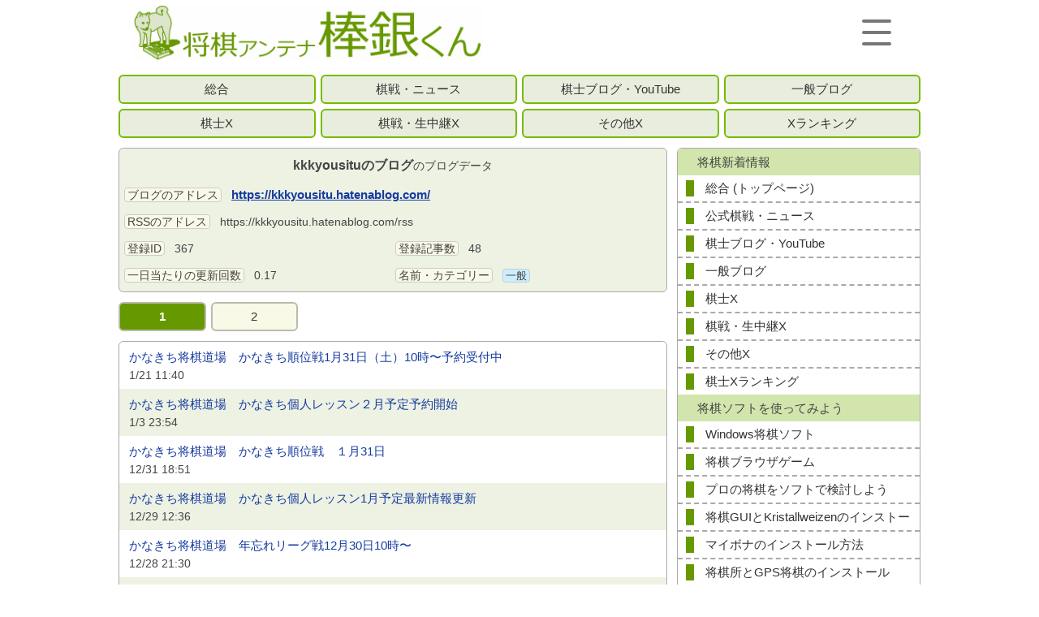

--- FILE ---
content_type: text/html; charset=UTF-8
request_url: https://shogis.com/site/367
body_size: 3647
content:
<!DOCTYPE html>
<html lang="ja">
<head>
<meta charset="UTF-8">
<meta name="robots" content="noindex,nofollow,noarchive">
<title>kkkyousituのブログのブログデータ</title>
<meta name="viewport" content="width=device-width,initial-scale=1.0">
<meta name="format-detection" content="telephone=no">
<meta name="referrer" content="unsafe-url">
<meta name="description" content="kkkyousituのブログのブログデータと更新情報です。">
<meta name="twitter:card" content="summary">
<meta property="og:url" content="https://shogis.com/site/367">
<meta property="og:title" content="将棋アンテナ 棒銀くん">
<meta property="og:description" content="kkkyousituのブログのブログデータと更新情報です。">
<meta property="og:image" content="https://shogis.com/img/common/card.png">
<link rel="alternate" type="application/rss+xml" title="総合" href="https://shogis.com/rss/index.xml">
<link rel="alternate" type="application/rss+xml" title="一般ブログ" href="https://shogis.com/rss/blog.xml">
<link rel="alternate" type="application/rss+xml" title="5ch" href="https://shogis.com/rss/5ch.xml">
<link rel="apple-touch-icon" sizes="152x152" href="/apple-touch-icon.png">
<link rel="shortcut icon" href="/favicon.ico">
<link rel="stylesheet" href="/css/style.css">
<link rel="stylesheet" href="/css/style_pc.css">
<script src="https://ajax.googleapis.com/ajax/libs/jquery/1.12.4/jquery.min.js"></script>
<!-- Google tag (gtag.js) -->
<script async src="https://www.googletagmanager.com/gtag/js?id=G-51Q1L30GD6"></script>
<script>
  window.dataLayer = window.dataLayer || [];
  function gtag(){dataLayer.push(arguments);}
  gtag('js', new Date());

  gtag('config', 'G-51Q1L30GD6');
</script>
<link rel="stylesheet" href="/css/site_data.css">

</head>
<body>

<header>
<div id="header_container">
	<div id="header_box">
		<div id="title">
			<a href="/"><img src="/img/common/title.png" alt="将棋アンテナ 棒銀くん" width="456" height="72"></a>
		</div>
		<p class="nav-button">
			<span></span>
			<span></span>
			<span></span>
		</p>
		<div class="nav-bg"></div>
	</div>
	<nav class="nav-wrap">
		<ul>
			<li>
				<div class="title">将棋新着情報</div>
				<ul class="nav">
					<li><a href="/">総合 (トップページ)</a></li>
					<li><a href="/r1.php">公式棋戦・ニュース</a></li>
					<li><a href="/r2.php">棋士ブログ・YouTube</a></li>
					<li><a href="/r3.php">一般ブログ</a></li>
					<li><a href="/t0.php">棋士X</a></li>
					<li><a href="/t1.php">棋戦・生中継X</a></li>
					<li><a href="/t2.php">その他X</a></li>
					<li><a href="/ranking.php">棋士Xランキング</a></li>
				</ul>
			</li>
			<li>
				<div class="title">将棋ソフトを使ってみよう</div>
				<ul class="nav">
					<li><a href="/review1.php">Windows将棋ソフト</a></li>
					<li><a href="/review_webbrowser1.php">将棋ブラウザゲーム</a></li>
					<li><a href="/review_analyze1.php">プロの将棋をソフトで検討しよう</a></li>
					<li><a href="/review_shogigui.php">将棋GUIとKristallweizenのインストール</a></li>
					<li><a href="/review_mybona.php">マイボナのインストール方法</a></li>
					<li><a href="/review_shogidokoro1.php">将棋所とGPS将棋のインストール</a></li>
				</ul>
			</li>
			<li>
				<div class="title">将棋棋戦まとめ</div>
				<ul class="nav">
					<li><a href="/kisen/calender.php">将棋カレンダー</a></li>
					<li><a href="/kisen/kisen.php">将棋棋戦まとめ</a></li>
					<li><a href="/kisen/joryu_kisen.php">女流棋戦まとめ</a></li>
				</ul>
			</li>
			<li>
				<div class="title">登録ブログ・X一覧</div>
				<ul class="nav">
					<li><a href="/blog1.php">公式ブログ・ニュースサイト</a></li>
					<li><a href="/blog2.php">棋士ブログ・YouTube</a></li>
					<li><a href="/blog3.php">一般ブログ</a></li>
					<li><a href="/twitter_list.php">Xアカウント</a></li>
				</ul>
			</li>
			<li>
				<div class="title">当サイトについて</div>
				<ul class="nav">
					<li><a href="/about.php">当サイトについて</a></li>
					<li><a href="/update.php">更新履歴</a></li>
					<li><a href="/privacypolicy.php">プライバシーポリシー</a></li>
				</ul>
			</li>
		</ul>
	</nav>
</div>
</header>


<div id="container">

<nav id="category">
	<ul>
		<li><a href="/">総合</a></li>
		<li><a href="/r1.php">棋戦・ニュース</a></li>
		<li><a href="/r2.php">棋士ブログ・YouTube</a></li>
		<li><a href="/r3.php">一般ブログ</a></li>
		<li><a href="/t0.php">棋士X</a></li>
		<li><a href="/t1.php">棋戦・生中継X</a></li>
		<li><a href="/t2.php">その他X</a></li>
		<li><a href="/ranking.php">Xランキング</a></li>
	</ul>
</nav>


<div id="container_column">
<div id="main">
<div class="column_inner">

<article id="site_data">
<ul>
<li class="large"><div class="site_title"><h1><span>kkkyousituのブログ</span>のブログデータ</h1></div></li>
<li class="large"><div class="site_url"><span class="item">ブログのアドレス</span><a href="https://kkkyousitu.hatenablog.com/" target="_blank">https://kkkyousitu.hatenablog.com/</a></div></li>
<li class="large"><div class="site_url"><span class="item">RSSのアドレス</span>https://kkkyousitu.hatenablog.com/rss</div></li>
<li><div><span class="item">登録ID</span>367</div></li>
<li><div><span class="item">登録記事数</span>48</div></li>
<li><div><span class="item">一日当たりの更新回数</span>0.17</div></li>
<li><div><span class="item">名前・カテゴリー</span><span class="general category">一般</span>
</div></li>
</ul>
</article>


<nav class="paging site display_pc_tablet">
<ul>
<li class="selected"><a href="/site/367">1</a></li>
<li><a href="/site/367?p=2">2</a></li>
</ul>
</nav>

<article id="contents_rss" class="site">
<ul id="ul_upper">
<li>
<div class="rss_list">
<div class="rss_article"><a href="https://kkkyousitu.hatenablog.com/entry/2026/01/21/114000" target="_blank">かなきち将棋道場　かなきち順位戦1月31日（土）10時〜予約受付中</a></div>
<div class="article_data"><div class="time_category"><div class="rss_time">1/21 11:40</div></div>
</div></div></li>
<li>
<div class="rss_list">
<div class="rss_article"><a href="https://kkkyousitu.hatenablog.com/entry/2026/01/03/235458" target="_blank">かなきち将棋道場　かなきち個人レッスン２月予定予約開始</a></div>
<div class="article_data"><div class="time_category"><div class="rss_time">1/3 23:54</div></div>
</div></div></li>
<li>
<div class="rss_list">
<div class="rss_article"><a href="https://kkkyousitu.hatenablog.com/entry/2025/12/31/185152" target="_blank">かなきち将棋道場　かなきち順位戦　１月31日</a></div>
<div class="article_data"><div class="time_category"><div class="rss_time">12/31 18:51</div></div>
</div></div></li>
<li>
<div class="rss_list">
<div class="rss_article"><a href="https://kkkyousitu.hatenablog.com/entry/2025/12/29/123630" target="_blank">かなきち将棋道場　かなきち個人レッスン1月予定最新情報更新</a></div>
<div class="article_data"><div class="time_category"><div class="rss_time">12/29 12:36</div></div>
</div></div></li>
<li>
<div class="rss_list">
<div class="rss_article"><a href="https://kkkyousitu.hatenablog.com/entry/2025/12/28/213044" target="_blank">かなきち将棋道場　年忘れリーグ戦12月30日10時〜</a></div>
<div class="article_data"><div class="time_category"><div class="rss_time">12/28 21:30</div></div>
</div></div></li>
<li>
<div class="rss_list">
<div class="rss_article"><a href="https://kkkyousitu.hatenablog.com/entry/2025/12/22/134108" target="_blank">かなきち将棋道場　年忘れリーグ戦12月30日10時〜</a></div>
<div class="article_data"><div class="time_category"><div class="rss_time">12/22 13:41</div></div>
</div></div></li>
<li>
<div class="rss_list">
<div class="rss_article"><a href="https://kkkyousitu.hatenablog.com/entry/2025/12/20/192923" target="_blank">かなきち将棋道場　かなきち順位戦12月27日(土)10時〜行います予約受付中</a></div>
<div class="article_data"><div class="time_category"><div class="rss_time">12/20 19:29</div></div>
</div></div></li>
<li>
<div class="rss_list">
<div class="rss_article"><a href="https://kkkyousitu.hatenablog.com/entry/2025/12/13/142557" target="_blank">かなきち将棋道場かなきち将棋道場　かなきち個人レッスン12月最新スケジュール更新</a></div>
<div class="article_data"><div class="time_category"><div class="rss_time">12/13 14:25</div></div>
</div></div></li>
<li>
<div class="rss_list">
<div class="rss_article"><a href="https://kkkyousitu.hatenablog.com/entry/2025/12/09/121119" target="_blank">かなきち将棋道場　かなきち順位戦12月27日10時〜</a></div>
<div class="article_data"><div class="time_category"><div class="rss_time">12/9 12:11</div></div>
</div></div></li>
<li>
<div class="rss_list">
<div class="rss_article"><a href="https://kkkyousitu.hatenablog.com/entry/2025/12/08/133800" target="_blank">かなきち将棋道場　年忘れリーグ戦</a></div>
<div class="article_data"><div class="time_category"><div class="rss_time">12/8 13:38</div></div>
</div></div></li>
<li>
<div class="rss_list">
<div class="rss_article"><a href="https://kkkyousitu.hatenablog.com/entry/2025/11/29/232038" target="_blank">かなきち将棋道場　かなきち個人レッスン2026年1月予定予約開始</a></div>
<div class="article_data"><div class="time_category"><div class="rss_time">11/29 23:20</div></div>
</div></div></li>
<li>
<div class="rss_list">
<div class="rss_article"><a href="https://kkkyousitu.hatenablog.com/entry/2025/11/28/141149" target="_blank">かなきち将棋道場年末年始イベントのお知らせ</a></div>
<div class="article_data"><div class="time_category"><div class="rss_time">11/28 14:11</div></div>
</div></div></li>
<li>
<div class="rss_list">
<div class="rss_article"><a href="https://kkkyousitu.hatenablog.com/entry/2025/11/24/191927" target="_blank">かなきち将棋道場　かなきち個人レッスン12月最新スケジュール更新</a></div>
<div class="article_data"><div class="time_category"><div class="rss_time">11/24 19:19</div></div>
</div></div></li>
</ul>

<ul id="ul_lower">
<li>
<div class="rss_list">
<div class="rss_article"><a href="https://kkkyousitu.hatenablog.com/entry/2025/11/23/172824" target="_blank">かなきち将棋道場　かなきち順位戦12月27日10時〜</a></div>
<div class="article_data"><div class="time_category"><div class="rss_time">11/23 17:28</div></div>
</div></div></li>
<li>
<div class="rss_list">
<div class="rss_article"><a href="https://kkkyousitu.hatenablog.com/entry/2025/11/20/113903" target="_blank">かなきち将棋道場　かなきち順位戦今週土曜日10時〜</a></div>
<div class="article_data"><div class="time_category"><div class="rss_time">11/20 11:39</div></div>
</div></div></li>
<li>
<div class="rss_list">
<div class="rss_article"><a href="https://kkkyousitu.hatenablog.com/entry/2025/11/14/150359" target="_blank">かなきち将棋道場　かなきち順位戦来週土曜日に行います。</a></div>
<div class="article_data"><div class="time_category"><div class="rss_time">11/14 15:03</div></div>
</div></div></li>
<li>
<div class="rss_list">
<div class="rss_article"><a href="https://kkkyousitu.hatenablog.com/entry/2025/11/09/210142" target="_blank">かなきち将棋道場＋芦屋将棋サロンコラボ企画鍛錬の冬期講習</a></div>
<div class="article_data"><div class="time_category"><div class="rss_time">11/9 21:01</div></div>
</div></div></li>
<li>
<div class="rss_list">
<div class="rss_article"><a href="https://kkkyousitu.hatenablog.com/entry/2025/11/05/123947" target="_blank">かなきち将棋道場かなきち順位戦11月22日12月27日</a></div>
<div class="article_data"><div class="time_category"><div class="rss_time">11/5 12:39</div></div>
</div></div></li>
<li>
<div class="rss_list">
<div class="rss_article"><a href="https://kkkyousitu.hatenablog.com/entry/2025/11/04/163814" target="_blank">かなきち将棋道場　年忘れ将棋リーグ戦</a></div>
<div class="article_data"><div class="time_category"><div class="rss_time">11/4 16:38</div></div>
</div></div></li>
<li>
<div class="rss_list">
<div class="rss_article"><a href="https://kkkyousitu.hatenablog.com/entry/2025/11/01/184107" target="_blank">かなきち将棋道場うなぎ争奪リーグ戦11月３日10時〜行います予約受付中</a></div>
<div class="article_data"><div class="time_category"><div class="rss_time">11/1 18:41</div></div>
</div></div></li>
<li>
<div class="rss_list">
<div class="rss_article"><a href="https://kkkyousitu.hatenablog.com/entry/2025/10/31/231131" target="_blank">かなきち将棋道場　かなきち個人レッスン冬休み12月予定予約開始</a></div>
<div class="article_data"><div class="time_category"><div class="rss_time">10/31 23:11</div></div>
</div></div></li>
<li>
<div class="rss_list">
<div class="rss_article"><a href="https://kkkyousitu.hatenablog.com/entry/2025/10/25/211403" target="_blank">かなきち将棋道場　うなぎ争奪リーグ戦11月３日</a></div>
<div class="article_data"><div class="time_category"><div class="rss_time">10/25 21:14</div></div>
</div></div></li>
<li>
<div class="rss_list">
<div class="rss_article"><a href="https://kkkyousitu.hatenablog.com/entry/2025/10/23/221156" target="_blank">かなきち道場かなきち順位戦11月12月第四土曜日</a></div>
<div class="article_data"><div class="time_category"><div class="rss_time">10/23 22:11</div></div>
</div></div></li>
<li>
<div class="rss_list">
<div class="rss_article"><a href="https://kkkyousitu.hatenablog.com/entry/2025/10/20/145647" target="_blank">かなきち将棋道場　かなきち順位戦今週土曜日18日</a></div>
<div class="article_data"><div class="time_category"><div class="rss_time">10/20 14:56</div></div>
</div></div></li>
<li>
<div class="rss_list">
<div class="rss_article"><a href="https://kkkyousitu.hatenablog.com/entry/2025/10/18/220457" target="_blank">かなきち将棋道場　かなきち個人レッスン11月予定最新情報更新</a></div>
<div class="article_data"><div class="time_category"><div class="rss_time">10/18 22:04</div></div>
</div></div></li>
</ul>

</article>

<nav class="paging site">
<ul>
<li class="selected"><a href="/site/367">1</a></li>
<li><a href="/site/367?p=2">2</a></li>
</ul>
</nav>


</div></div> <!-- メイン部分終わり -->

<div id="sub">
<div class="column_inner">


<div id="sub_menu" class="sub_contents">
	<nav id="sub_nav">
		<ul>
			<li>
				<div class="title">将棋新着情報</div>
				<ul class="nav">
					<li><a href="/">総合 (トップページ)</a></li>
					<li><a href="/r1.php">公式棋戦・ニュース</a></li>
					<li><a href="/r2.php">棋士ブログ・YouTube</a></li>
					<li><a href="/r3.php">一般ブログ</a></li>
					<li><a href="/t0.php">棋士X</a></li>
					<li><a href="/t1.php">棋戦・生中継X</a></li>
					<li><a href="/t2.php">その他X</a></li>
					<li><a href="/ranking.php">棋士Xランキング</a></li>
				</ul>
			</li>
			<li>
				<div class="title">将棋ソフトを使ってみよう</div>
				<ul class="nav">
					<li><a href="/review1.php">Windows将棋ソフト</a></li>
					<li><a href="/review_webbrowser1.php">将棋ブラウザゲーム</a></li>
					<li><a href="/review_analyze1.php">プロの将棋をソフトで検討しよう</a></li>
					<li><a href="/review_shogigui.php">将棋GUIとKristallweizenのインストール</a></li>
					<li><a href="/review_mybona.php">マイボナのインストール方法</a></li>
					<li><a href="/review_shogidokoro1.php">将棋所とGPS将棋のインストール</a></li>
				</ul>
			</li>
			<li>
				<div class="title">将棋棋戦まとめ</div>
				<ul class="nav">
					<li><a href="/kisen/calender.php">将棋カレンダー</a></li>
					<li><a href="/kisen/kisen.php">将棋棋戦まとめ</a></li>
					<li><a href="/kisen/joryu_kisen.php">女流棋戦まとめ</a></li>
				</ul>
			</li>
			<li>
				<div class="title">登録ブログ・X一覧</div>
				<ul class="nav">
					<li><a href="/blog1.php">公式ブログ・ニュースサイト</a></li>
					<li><a href="/blog2.php">棋士ブログ・YouTube</a></li>
					<li><a href="/blog3.php">一般ブログ</a></li>
					<li><a href="/twitter_list.php">Xアカウント</a></li>
				</ul>
			</li>
			<li>
				<div class="title">当サイトについて</div>
				<ul class="nav">
					<li><a href="/about.php">当サイトについて</a></li>
					<li><a href="/update.php">更新履歴</a></li>
					<li><a href="/privacypolicy.php">プライバシーポリシー</a></li>
				</ul>
			</li>
		</ul>
	</nav>
</div>


<div class="sub_ranking">
<table class="access">
<tr>
<th>R</th>
<th>アクセスランキング</th>
</tr>
<tr>
<th>1</th>
<td><a href="https://shouginews.blog.jp/" target="_blank">将棋まとめた＠2ch</a></td>
</tr>
<tr>
<th>2</th>
<td><a href="https://shogikisho.blog.fc2.com/" target="_blank">将棋のブログ</a></td>
</tr>
<tr>
<th>3</th>
<td><a href="https://shogi121.livedoor.blog/" target="_blank">将棋レッスン ワン・トゥ・ワン</a></td>
</tr>
<tr>
<td colspan="2">最近6日間の集計結果です</td>
</tr>
</table>
</div>


</div></div>
</div>

	<nav id="footer_nav">
		<ul>
			<li><a href="/">Home</a></li>
			<li><a href="/blog1.php">登録ブログ一覧</a></li>
			<li><a href="/twitter_list.php">Xアカ一覧</a></li>
			<li><a href="/about.php">About</a></li>
		</ul>
	</nav>
</div> <!-- コンテナ終わり -->

<footer>
	<div id="footer_container">
		<div id="footer_box">
			<div id="footer_title">
			将棋アンテナ 棒銀くん
			</div>
		</div>
	</div>
<script>
$(function () {

	$('.nav-button').on('click',function(){
		if( $(this).hasClass('active') ){
			$(this).removeClass('active');
			$('.nav-wrap').slideToggle(200).addClass('close').removeClass('open');
			$('.nav-bg').fadeOut();
		}else{
			$(this).addClass('active');
			$('.nav-wrap').slideToggle(300).addClass('open').removeClass('close'); 
			$('.nav-bg').fadeToggle();
		}
	});

	$('.nav-bg').on('click',function(){
		if( $('.nav-button').hasClass('active') ){
			$('.nav-bg').fadeOut();
			$('.nav-button').removeClass('active');
			$('.nav-wrap').slideToggle(200).addClass('close').removeClass('open');
		}
	});

});
</script>
</footer>

</body>
</html>


--- FILE ---
content_type: text/css
request_url: https://shogis.com/css/style.css
body_size: 5724
content:
@charset "UTF-8";
/* ページ全般 */
html, body {
	font-family: メイリオ, Meiryo, 'Hiragino Kaku Gothic ProN', 'ヒラギノ角ゴ ProN W3', Osaka, 'MS PGothic', arial, helvetica, sans-serif;
	font-size: 16px;
	color:#444;
	background-color: #fff;
	line-height: 1.8;
}
* {
	margin: 0;
	padding: 0;
}
ul,li {
	margin: 0;
	padding: 0;
}
ul {
	list-style-type: none;
}
li {
	list-style: none inside;
}

/* 段落 */
p {
	margin: 1em 0;
}

/* テーブル */
table{
	margin: 0;
	padding: 0;
	border: 0px solid #aaa;
	border-collapse: collapse;
}
td,th{
	border: 0 solid #aaa;
}

/* リンク(基本) */

a:link {
	color:#163ba0;
}
a:visited {
	color:#7a327a;
}
a:hover {
	color:#333;
}
a:active {
	color:#333;
}
div#header_left a,
div#header_right a,
div#container_bottom a{
	color:#333;
}
span.bold{
	font-weight: bold;
}
span.nolink{
	color: #666;
	text-decoration: line-through;
}

/* 全体の構成 */
div#container,
div#header_container,
div#footer_container {
	padding: 0;
	max-width: 1000px;
	margin: 0 auto;
}
div#container{
	background-color: #fff;
}
article.contents{
	margin: 0 6px 12px 6px;
}
div.sub_contents,
div.sub_ranking {
	margin: 0 6px 12px 6px;
}
div#header_adv,
div#middle_adv,
div#footer_adv,
div.sub_adv {
	margin: 0 6px 12px 6px;
	text-align: center;
}
.display_pc{
	display: none;
}
.display_sp_tablet{
	display: block;
}

/* ヘッダー */
header {
	margin: 0 0 12px 0;
	width: 100%;
}
div#header_container{
	width: 100%;
}
div#header_box{
	position: relative;
	height: 80px;
	display: flex;
	justify-content: space-between;
	align-items: center;
	width: 100%;
	background-color: #fff;
}
header div#title {
	margin: auto 6px auto 24px;
}
header div#title img{
	height: 68px;
	width: auto;
	display: block;
}

/* フッター */
div#footer_container{
	width: 100%;
}
div#footer_box{
	width: 100%;
	background-color: #690;
}
div#footer_title{
	color:#fff;
	text-align: center;
	padding: 12px 0;
}

/* ハンバーガーメニュー 全体の背景が暗くなる */
header div.nav-bg {
	width: 100%;
	height: 100%;
	position: fixed;
	z-index: 5;
	top: 0;
	left: 0;
	background-color: rgba(51, 51, 51, 0.3);
	display: none;
}

/* ハンバーガーメニュー 2層 */
nav.nav-wrap {
	display: none;
	position: relative;
	margin-left: auto;
	z-index: 20;
	box-sizing: border-box;
	width: 750px;
	background-color: #eee;
	overflow-y: hidden;
}
nav.nav-wrap.open {
	display: block;
	overflow-y: visible;
}
nav.nav-wrap.close {
	display: none;
}
nav.nav-wrap > ul {
	padding: 6px;
	display:flex;
	flex-wrap: wrap;
	justify-content: flex-end;
}
nav.nav-wrap > ul > li {
	width:33.33%;
	font-size: 14px;
}
nav.nav-wrap > ul > li > ul.nav {
	margin: 0 6px 6px 6px;
}
nav.nav-wrap ul.nav li{
	overflow: hidden;
	display: block;
}
nav.nav-wrap ul.nav li a{
	box-sizing: border-box;
	padding: 0 12px;
	line-height: 36px;
	height: 36px;
	display:block;
	color: #444;
	font-size: 15px;
	text-decoration: none;
	background-color: #fff;
}
nav.nav-wrap ul.nav li a{
	border:dashed #aaa;
	border-width: 0 0 2px 0;
}
nav.nav-wrap ul.nav li:last-child a {
	border: none;
}
nav.nav-wrap ul.nav li:last-child a{
	border-bottom-right-radius: 6px;
	border-bottom-left-radius: 6px;
}
nav.nav-wrap ul.nav li a:hover,
nav.nav-wrap ul.nav li a:active {
	background-color: #edf2e3;
}
.nav-wrap div.title {
	margin: 6px 6px 0 6px;
	padding:3px 12px 3px 24px;
	background-color: #d1e5ac;
	border-top-right-radius: 6px;
	border-top-left-radius: 6px;
}
.nav-wrap .nav {
	overflow-x: hidden;
}
.nav-wrap li a,
.nav-wrap li a:link,
.nav-wrap li a:visited {
		color: #444;
}

/* ハンバーガーメニューボタン */
p.nav-button {
	margin: 0;
}
.nav-button,
.nav-button span {
	display: block;
	transition: all 0.4s;
	box-sizing: border-box;
}
.nav-button {
	display: block;
	cursor: pointer;
	z-index: 20;
	position: absolute;
	right: 42px;
	top: 24px;
	width: 36px;
	height: 32px;
}
.nav-button span {
	position: absolute;
	right: 0;
	width: 100%;
	height: 4px;
	background-color: #777;
	border-radius: 4px;
}
.nav-button span:nth-of-type(1) {
	top: 0;
}
.nav-button span:nth-of-type(2) {
	top: 14px;
}
.nav-button span:nth-of-type(3) {
	bottom: 0;
}
.nav-button.active span:nth-of-type(1) {
	-webkit-transform: translateY(14px) rotate(-45deg);
	-ms-transform: translateY(14px) rotate(-45deg);
	transform: translateY(14px) rotate(-45deg);
	background-color: #fff;
}
.nav-button.active span:nth-of-type(2) {
	opacity: 0;
}
.nav-button.active span:nth-of-type(3) {
	-webkit-transform: translateY(-14px) rotate(45deg);
	-ms-transform: translateY(-14px) rotate(45deg);
	transform: translateY(-14px) rotate(45deg);
	background-color: #fff;
}

/* コンテンツ */
article.contents {
	border: solid 1px #aaa;
	border-radius: 6px;
	background-color: #fff;
}
article.contents h1,
article.contents h2.contents_title {
	margin: 0;
	padding: 8px 8px 8px 24px;
	border-top-right-radius: 6px;
	border-top-left-radius: 6px;
	font-size: 16px;
	background-color: #d1e5ac;
	color: #444;
	font-weight: bold;
}
article.contents h2,
article.contents h3 {
	margin: 0;
	padding: 4px 4px 4px 24px;
	font-size: 16px;
	background-color: #edf2e3;
	font-weight: bold;
}
div.contents {
	padding: 10px 16px 30px 16px;
}

/* リスト */
div.contents dt{
	margin: 1.5em 0 0 0;
	font-weight: bold;
}
div.contents dd{
	margin: 0.5em 0 1.5em 0;
}
div.contents li {
	margin: 1em 0;
}
dt span{
	font-weight: normal;
}

/* タイムライン */
article#contents_rss ul{
	margin: 0 6px 12px 6px;
	border:solid 1px #aaa;
	border-radius: 6px;
	font-size: 14px;
}
article#contents_rss li{
	margin: 0;
	padding: 4px 0;
	background-color: #fff;
	word-wrap: break-word;
}
article#contents_rss li:first-child {
	border-top-left-radius: 6px;
	border-top-right-radius: 6px;
}
article#contents_rss li:last-child {
	border-bottom-left-radius: 6px;
	border-bottom-right-radius: 6px;
}
article#contents_rss li:nth-child(2n){
	background-color: #edf2e3;
}
article#contents_rss li div.nodata{
	padding: 50px 10px;
	text-align: center;
}
article#contents_rss a{
	text-decoration: none;
}
article#contents_rss div.rss_article a{
	padding: 4px 12px 0 12px;
	display: block;
	font-size: 15px;
	line-height: 1.4;
}
article#contents_rss div.rss_site{
	padding: 0 2px;
	text-align: right;
	font-size: 14px;
}
article#contents_rss div.time_category {
	padding: 0 2px 0 0;
	float: left;
	display: flex;
	align-items: center;
}
article#contents_rss div.time {
	font-size: 14px;
}
article#contents_rss div.article_data {
	padding: 6px 12px 0 12px;
}
div.article_data div.rss_time{
}
div.article_data div.rss_category{
	margin: 0 0 0 6px;
}
div.article_data div.rss_category img{
	display: block;
}
li div.rss_list:after {
	content: "";
	clear: both;
	display: block;
}

/* タイムライン サイト別表示 */
article#contents_rss.site div.article_data {
	padding: 0 12px;
}

/* トピックス */
div#topics_title{
	margin: 0 6px 6px 6px;
	padding: 6px;
	text-align: center;
	background-color: #edf2e3;
	border:solid 1px #aaa;
	border-radius: 6px;
}
div#topics_title h1{
	display: inline;
	font-size: 16px;
	font-weight: normal;
}
div#topics_title div.article_title {
	padding: 6px;
	text-align: left;
	background-color: #fff;
	border-radius: 6px;
}
div#topics_title div.update {
	padding: 6px;
	text-align: left;
	font-size: 15px;
}
article#contents_rss.topics li div.rss_article a{
	font-weight: normal;
}
article#contents_rss.topics li.topics div.rss_article a{
	font-size: 15px;
	font-weight: bold;
	text-decoration: none;
}

/* ナビ */
nav#category ul:after,
nav.paging ul:after,
nav.feed_nav ul:after,
nav#header_nav ul:after,
nav#footer_nav ul:after {
	content: "";
	clear: both;
	display: block;
}
nav#category li,
nav.paging li,
nav.feed_nav li,
nav#header_nav li,
nav#footer_nav li {
	margin: 0;
	font-size:15px;
	overflow: hidden;
	float:left;
}
nav#category li a,
nav.paging li a,
nav.feed_nav li a,
nav#header_nav li a,
nav#footer_nav li a {
	margin: 0 3px 6px 3px;
	padding: 0 2px;
	line-height:36px;
	height:36px;
	background-color: #e8edde;
	border:solid 2px #7b0;
	border-radius: 6px;
	text-align:center;
	display: block;
	color:#333;
	text-decoration: none;
	word-break: break-all;
	overflow: hidden;
}
nav#category li.selected a,
nav.paging li.selected a,
nav.feed_nav li.selected a,
nav#header_nav li.selected a,
nav#footer_nav li.selected a {
	font-weight:bold;
	background-color: #690;
	color:#fff;
}

/* ナビの幅・余白 */
nav#category,
nav.feed_nav,
nav#header_nav,
nav#footer_nav {
	margin: 0 3px 6px 3px;
}
nav.paging{
	margin: 0 3px 6px 3px;
}
nav#category li{
	width: 25%;
}
nav.feed_nav li{
	width: 25%;
}
nav#category ul.site_timeline li{
	width: 20%;
}
nav.paging li{
	width: 16.666%;
}
nav#header_nav li,
nav#footer_nav li {
	width: 25%;
}

/* ナビ ページング */
nav.paging li{
	font-size:15px;
}
nav.paging li a{
	background-color: #f9f9e8;
	border:solid 2px #bbbbaa;
}
nav.paging li.selected a{
	background-color: #690;
	border:solid 2px #bba;
}

/* ナビ hover */
nav#category li a:hover,
nav#category li a:active,
nav.paging li a:hover,
nav.paging li a:active,
nav.feed_nav li a:hover,
nav.feed_nav li a:active,
nav#header_nav li a:hover,
nav#header_nav li a:active,
nav#footer_nav li a:hover,
nav#footer_nav li a:active {
	background-color:#fff;
}
nav#category li.selected a:hover,
nav#category li.selected a:active,
nav.paging li.selected a:hover,
nav.paging li.selected a:active,
nav.feed_nav li.selected a:hover,
nav.feed_nav li.selected a:active,
nav#header_nav li.selected a:hover,
nav#header_nav li.selected a:active,
nav#footer_nav li.selected a:hover,
nav#footer_nav li.selected a:active {
	background-color:#7b0;
	color:#fff;
}

/* 広告 */
div.adv_header_h_responsive {
	max-height: 300px;
	text-align: center;
}
div.adv336_280 {
	margin: 0 auto;
	width: 336px;
	height: 280px;
	overflow: hidden;
}
div.adv728_90 {
	margin: 0 auto;
	width: 728px;
	height: 90px;
	overflow: hidden;
}
div.adv300_250 {
	margin: 0 auto;
	width: 300px;
	height: 250px;
	overflow: hidden;
}
div.adv320_100 {
	margin: 0 auto;
	width: 320px;
	height: 100px;
	overflow: hidden;
}

/* サブ */
div#sub div.column_inner {
	display: flex;
	flex-direction: column;
}
div#sub div.column_inner div#sub_menu {
	order: -1;
}
div#sub div.column_inner div#sub_adv_bottom {
	order: 5;
}
div.sub_contents{
	border:solid 1px #aaa;
	border-radius: 6px;
	border-bottom-right-radius: 6px;
	border-bottom-left-radius: 6px;
	background-color: #fff;
	font-size: 14px;
}
div.sub_contents div.title {
	padding:3px 12px 3px 24px;
	background-color: #d1e5ac;
	color: #444;
	font-size: 15px;
}
div.sub_contents div.title:first-child {
	border-top-right-radius: 6px;
	border-top-left-radius: 6px;
}
div.sub_ranking{
	background-color: #fff;
}
div.sub_note {
	padding: 4px 8px;
}
div.sub_note p {
	margin: 0.6em 0;
}
div.sub_note div {
	margin: 0.6em 0;
}
div.sub_note div#copyright {
	line-height: 1.3;
	font-size: 13px;
}

/* サブ 対局予定 */
div#sub div.column_inner div#schedule {
	order: -2;
}
ul.schedule li.day{
	background-color: #e0dcd0;
}
ul.schedule {
	line-height: 1.4;
	font-size: 15px;
}
ul.schedule div {
	padding: 3px 0;
}
ul.schedule li div{
	margin: 0 0 0 12px;
}
ul.schedule>li>ul>li div{
	margin: 0 0 0 24px;
}
ul.schedule>li>ul>li>ul>li div{
	margin: 0 0 0 36px;
}
ul.schedule>li>ul>li:first-child {
	background-color: #f9f9e8;
}
div.schedule_bottom {
	padding: 4px 8px;
	font-size: 15px;
	border: solid 1px #aaa;
	border-width: 1px 0 0 0;
}

/* サイドメニュー */
nav#sub_nav ul.nav li{
	border:dashed #aaa;
	border-width: 0 0 2px 0;
}
nav#sub_nav ul.nav li:last-child{
	border-width: 0;
}
nav#sub_nav ul.nav li a{
	padding:3px 12px 3px 34px;
	font-size: 15px;
	line-height: 36px;
	height:36px;
	display:block;
	text-decoration: none;
	background-image:url(/img/common/marker.png);
	background-repeat:no-repeat;
	background-position:10px;
	background-color: #fff;
	overflow: hidden;
}

nav#sub_nav ul.nav li:last-child a{
	border-bottom-right-radius: 6px;
	border-bottom-left-radius: 6px;
}
nav#sub_nav li:not(:last-child) ul.nav li:last-child a{
	border-radius: 0;
}
div.sub_contents li:not(:first-child) div.title {
	border-radius: 0;
}
nav#sub_nav ul.nav li a:link,
nav#sub_nav ul.nav li a:visited {
	color:#333;
}
nav#sub_nav ul.nav li a:hover,
nav#sub_nav ul.nav li a:active{
	color:#333;
	background-image:url(/img/common/marker_bright.png);
	background-color: #edf2e3;
	background-repeat:no-repeat;
	background-position:10px;
}
/* サイドメニュー新しい記事 */
nav#sub_nav span.new,
div.sub_contents span.new {
	margin-right: 3px;
	color: red;
	font-size: 13px;
}

/* テーブル アクセスランキング */
table.access{
	font-size: 13px;
	width: 100%;
	border: 1px solid #aaa;
	border-collapse: collapse;
}
table.access th,
table.access td {
	border: 1px solid #aaa;
}
table.access th{
	text-align: center;
	font-weight: normal;
}
table.access th:first-child {
	width: 24px;
}
table.access td {
	padding: 0px 4px 0px 12px;
}
table.access tr:last-child td {
	text-align: center;
}
table.access a {
	text-decoration: none;
}
table.access a:hover {
	text-decoration: underline;
}

/* カウンター */
span.counter{
	font-size: 14px;
	color: #444;
}

/* カテゴリー */
div.rss_category span,
span.category {
	font-size: 13px;
	padding: 0 3px;
	border: 1px solid #ccc;
	border-radius: 4px;
}
/* 文字の背景色 */
span.kisen_m{
	background-color:#dcf;
}
span.kisen_mh{
	background-color:#feb;
}
span.kisen_f{
	background-color:#fdf;
}
span.kishi_m{
	background-color:#ffa;
}
span.kishi_my{
	background-color:#ee5;
}
span.kishi_f{
	background-color:#fdd;
}
span.kishi_fy{
	background-color:#fcc;
}
span.official{
	background-color:#efa;
}
span.news{
	background-color:#ddd;
}
span.news_y{
	background-color:#ee9;
}
span.cat_2ch{
	background-color:#cfa;
}
span.general{
	background-color:#cef;
}
span.video{
	background-color:#bcf;
}

/* レスポンシブ スマホ ハンバーガーメニュー 2層 */
@media screen and (max-width: 768px){
	nav.nav-wrap {
		width: 300px;
	}
	nav.nav-wrap > ul {
		padding: 12px;
		display: block;
	}
	nav.nav-wrap > ul > li {
		margin: 0;
		width: auto;
	}
	nav.nav-wrap > ul > li > ul.nav {
		margin: 0;
	}
	.nav-wrap div.title {
		margin: 0;
	}
	.nav-wrap li:not(:last-child) ul.nav li:last-child a{
		border-radius: 0;
	}
	.nav-wrap li:not(:first-child) div.title {
		border-radius: 0;
	}
}

/* レスポンシブ スマホ ハンバーガーボタン */
@media screen and (max-width: 768px){
	.nav-button {
		right: 24px;
		top: 5px;
	}
	.nav-button {
		z-index: 20;
		position: absolute;
		right: 18px;
		top: 11px;
		width: 28px;
		height: 24px;
	}
	.nav-button span:nth-of-type(2) {
		top: 10px;
	}
	.nav-button.active span:nth-of-type(1) {
		-webkit-transform: translateY(10px) rotate(-45deg);
		-ms-transform: translateY(10px) rotate(-45deg);
		transform: translateY(10px) rotate(-45deg);
	}
	.nav-button.active span:nth-of-type(2) {
		opacity: 0;
	}
	.nav-button.active span:nth-of-type(3) {
		-webkit-transform: translateY(-10px) rotate(45deg);
		-ms-transform: translateY(-10px) rotate(45deg);
		transform: translateY(-10px) rotate(45deg);
	}
}

/* レスポンシブ スマホ */
@media screen and (max-width: 768px){
	html, body {
		font-size: 14px;
	}
	.display_pc_tablet{
		display: none;
	}
	article.contents h1,
	article.contents h2.contents_title {
		padding: 6px 6px 6px 18px;
		font-size: 14px;
	}
	article.contents h2,
	article.contents h3 {
		padding: 4px 4px 4px 18px;
		font-size: 14px;
	}
	header div#title img{
		height: 36px;
		width: auto;
	}
	header div#title {
		margin: auto 6px auto 18px;
	}
	div#header_box {
		height: 46px;
	}
	header {
		margin: 0 0 10px 0;
	}
	article#contents_rss div.rss_article a{
		padding: 6px 6px 2px 6px;
		font-size: 14px;
		font-weight: bold;
	}
	article#contents_rss div.rss_site{
		padding: 0;
	}
	article#contents_rss div.article_data {
		padding: 6px 6px 0 6px;
	}
	div#topics_title{
		margin: 0 6px 6px 6px;
	}
	div#topics_title h1{
		font-size: 15px;
	}
	div#topics_title div.article_title h1{
		font-size: 14px;
	}
	article.contents {
		margin: 0 6px 10px 6px;
	}
	article#contents_rss ul{
		margin: 0 6px 10px 6px;
	}
	div.sub_contents,
	div.sub_ranking {
		margin: 0 6px 10px 6px;
	}
	div.sub_adv {
		margin: 0 6px 10px 6px;
	}
	div#header_adv,
	div#middle_adv,
	div#footer_adv {
		margin: 0 0 10px 0;
	}
	nav#category,
	nav.feed_nav,
	nav#header_nav,
	nav#footer_nav {
		margin: 0 3px 4px 3px;
	}
	nav.paging{
		margin: 0 3px 4px 3px;
	}
	div.contents {
		padding: 8px 10px 24px 10px;
	}
	nav#category li{
		width: 33.33%;
	}
	nav.feed_nav li{
		width: 33.33%;
	}
	nav#category ul.site_timeline li{
		width: 33.33%;
	}
	nav.paging li{
		width: 33.33%;
	}
	nav#header_nav li,
	nav#footer_nav li {
		width: 33.33%;
	}
	article#contents_rss.topics li.topics div.rss_article a{
		font-size: 14px;
	}
	ul.schedule li {
		font-size: 15px;
	}
	/* レスポンシブ スマホ サイト別表示 */
	article#contents_rss.site div.article_data {
		padding: 0 6px;
	}
}

/* レスポンシブ スマホ最小サイズ */
@media screen and (max-width: 320px){
	.nav-wrap {
		margin-left: 0;
		width: 100%;
	}
	header div#title img{
		height: 28px;
	}
}

/* レスポンシブPC */
@media screen and (min-width : 992px){
	div#container {
		padding: 0 6px;
	}
	.display_pc{
		display: block;
	}
	.display_sp_tablet{
		display: none;
	}
	nav#category li a,
	nav.paging li a,
	nav.feed_nav li a,
	nav#header_nav li a,
	nav#footer_nav li a {
		line-height: 32px;
		height: 32px;
	}
	nav#sub_nav ul.nav li a{
		line-height: 26px;
		height: 26px;
	}
}

/* Twitter Tweet リンク */
div.tweet_profile a.a_sub,
div.tweet_profile a.a_name,
div.tweet_profile a.a_time {
	margin: 2px 0 2px 6px;
}
div.option a{
	margin: 2px 0 2px 8px;
	text-decoration: none;
	font-size: 13px;
}
div.option a:link{
	color:#282;
}
div.option a:visited{
	color:#737;
}
a.a_sub:link, a.a_sub:visited{
	color:#777;
	text-decoration: none;
	font-size: 13px;
}
a.a_name:link{
	font-size: 14px;
	font-weight: bold;
	text-decoration: none;
}
a.a_name:visited{
	color:#737;
}
a.a_time:link{
	font-weight: bold;
	color:#282;
	text-decoration: none;
}
a.a_time:visited{
	color:#737;
}
div.retweet_comment span.time{
	font-weight: normal;
	color:#282;
}

/* Twitter コンテンツ Tweet */
article#contents_tweet {
	margin: 0 0 12px 0;
}
li div.tweet{
	margin: 0 6px 6px 6px;
	padding: 3px;
	font-size: 13px;
}
div.tweet div.tweet_profile{
	margin: 3px 3px 0 3px;
}
div.tweet div.tweet_profile:after {
	content: "";
	clear: both;
	display: block;
}
div.tweet_text{
	font-size: 16px;
	line-height: 1.6;
	margin: 0 3px 3px 3px;
	padding: 12px 6px;
	border-radius: 6px;
	word-wrap: break-word;
}
div.tweet_text a{
	margin: 0 3px;
}
li div.tweet img.icon{
	display: block;
	width:48px;
	height:48px;
	margin: 0 8px 6px 0;
	float: left;
}
article#contents_tweet li div.nodata{
	padding: 50px 10px;
	text-align: center;
}
li div.tweet_text,
li div.tweet div.other div.tweet_text {
	background: #fff;
}
li div.m div.tweet_text {
	background: #fff;
}
li div.f div.tweet_text {
	background: #fff;
}
li div.concerned div.tweet_text {
	background: #fff;
}
li div.tweet,
li div.retweet_comment {
	background: #f2f2c1;
	border:solid 1px #bdcca3;
	border-radius: 6px;
}
li div.tweet.m,
li div.retweet_comment.m {
	background: #e5e5ff;
	border:solid 1px #aaaaee;
	border-radius: 6px;
}
li div.tweet.f,
li div.retweet_comment.f {
	background: #ffe5e5;
	border:solid 1px #eeaaaa;
	border-radius: 6px;
}
li div.tweet.concerned,
li div.retweet_comment.concerned {
	background: #e1f2c1;
	border: solid 1px #bdcca3;
	border-radius: 6px;
}
li div.option{
	margin: 6px 12px 3px 3px;
	text-align: right;
}
div.option span.option{
	margin: 0 0 0 12px;
	color:#282;
	font-size: 13px;
}

/* Twitter リツイート */
li div.tweet div.retweet_comment img.icon{
	display: block;
	width:24px;
	height:24px;
	margin: 0 8px 6px 0;
	float: left;
}
li div.retweet_comment{
	width: 80%;
	margin: 0 0 12px 0;
	padding: 4px 8px 4px 8px;
}

/* Twitter 参照 */
li div.referenced{
	margin: 9px 0 0 15px;
}
li div.tweet div.referenced div.tweet{
	margin: 3px;
	padding: 3px;
	font-size: 13px;
}
div.tweet.other > div > div.retweet_comment.other {
	background: #e5e5b7;
}
div.tweet.m div.referenced div.tweet.m,
div.tweet.m > div > div.retweet_comment.m {
	background: #dadaf2;
}
div.tweet.f div.referenced div.tweet.f,
div.tweet.f > div > div.retweet_comment.f {
	background: #f4dcdc;
}
div.tweet.concerned div.referenced div.tweet.concerned,
div.tweet.concerned > div > div.retweet_comment.concerned {
	background: #d6e5b7;
}
div.referenced div.tweet.m div.tweet_text {
	background: #f5f5ff;
}
div.referenced div.tweet.f div.tweet_text {
	background: #fff5f5;
}
div.referenced div.tweet.concerned div.tweet_text {
	background: #f2f9e5;
}

/* Twitter 画像 */
div.media {
	margin: 0 auto 0 auto;
	display: flex;
	width: 100%;
	max-width: 580px;
}
div.media figure img {
	margin: 0 auto 0 auto;
	width: auto;
	max-width: 100%;
	height: auto;
	max-height: 450px;
	display: block;
	border-radius: 6px;
}
div.media div.media_top {
	flex-basis: 66.66%;
}
div.media div.media_other {
	flex-basis: 33.33%;
	display: flex;
	flex-direction: column;
}
div.media div.media_large {
	flex-basis: auto;
	margin: 0 auto 0 auto;
}
div.media figure a {
	margin: 3px;
	display: block;
}
div.media_large figure img {
	max-height: 450px;
}
div.media_other figure img {
	max-height: 350px;
}
div.media_medium figure img {
	max-height: 300px;
}
div.media_small figure img {
	max-height: 200px;
}

/* Twitter 画像 IE */
@media all and (-ms-high-contrast: none) {
	div.media {
		display: block;
	}
	div.media div.media_top {
		flex-basis: auto;
		width: 66.66%;
		float: left;
		display: block;
	}
	div.media div.media_other {
		flex-basis: auto;
		width: 33.33%;
		float: left;
		display: block;
	}
	div.media div.media_large {
		width: 100%;
	}
	div.media:after {
		content: "";
		clear: both;
		display: block;
	}
}

/* Twitter 動画 */
div.video {
	position: relative;
}
div.video p {
	margin: 0;
	padding: 0;
	position: absolute;
	top: 50%;
	left: 50%;
	transform: translate(-50%,-50%);
}
div.video p img {
	max-width: 40%;
	height: auto;
}
div.media .inline_video figure {
	margin: 0 auto 0 auto;
	padding: 3px;
	display: block;
}
div.media .inline_video figure video {
	margin: 0 auto 0 auto;
	width: 100%;
	max-width: 500px;
	height:auto;
	max-height: 500px;
	display: block;
}

/* Twitter Tweet画像付きリンク */
div.tweet div.media.full {
	margin: 0 auto 0 auto;
	display: block;
	width: 100%;
	max-width: none;
}
div.media div.img_link{
	margin: 6px 3px 0 3px;
	border-radius: 6px;
	background: #f2f2f2;
}
div.media div.img_link a{
	width: 100%;
	display: flex;
}

div.media div.img_link a figure {
	flex-basis: 33.33%;
	display: block;
	border-radius: 6px;
}
div.media div.img_link a{
	text-decoration: none;
}
div.media div.img_link a div p {
	margin: 6px 0 0 0;
}
div.media div.img_link a div p.url {
	text-decoration: underline;
}
div.media div.img_link a div p.text {
	color:#333;
}
div.media div.img_link a div{
	flex-basis: 66.67%;
	font-size: 16px;
	line-height: 1.6;
	padding: 4px 6px 4px 12px;
}

div.tweet > div.media div.img_link,
div.tweet.other > div.media div.img_link {
	background: #fcfce3;
}
div.tweet.m > div.media div.img_link {
	background: #f5f5ff;
}
div.tweet.f > div.media div.img_link {
	background: #fff5f5;
}
div.tweet.concerned > div.media div.img_link {
	background: #f2f9e5;
}

/* Twitter ページガイド */
nav.paging.paging_tw li{
	width: 16.66%;
}

/* Twitter ランキング */

li div.tweet div.rank{
	margin: 3px 3px 6px 3px;
	width: 70px;
	background: #fff;
	padding: 0 6px;
	border:solid 2px #8e8ecc;
	border-radius: 6px;
	text-align: center;
}

article#contents_tweet li div.tweet div.rank span{
	margin: 0 3px;
	font-size: 18px;
	font-weight: bold;
}

/* Twitter 広告 */
article#contents_tweet div#middle_adv.middle_adv_sp,
article#profile_list div#middle_adv.middle_adv_sp {
	margin: 12px 0;
}

/* Twitter レスポンシブ スマホ */
@media screen and (max-width: 768px){
	article#contents_tweet {
		margin: 0 0 10px 0;
	}
	nav.paging.paging_tw li{
		width: 33.33%;
	}
	div.tweet_text{
		padding: 9px 3px;
	}
}

/* Twitter レスポンシブ スマホ 広告 */
@media screen and (max-width: 768px){
	article#contents_tweet div#middle_adv.middle_adv_sp,
	article#profile_list div#middle_adv.middle_adv_sp {
		margin: 10px 0;
	}
}


--- FILE ---
content_type: text/css
request_url: https://shogis.com/css/site_data.css
body_size: 1204
content:
@charset "UTF-8";
/* トピックス枠 */
div.topics{
	padding: 18px 16px;
}

/* ページ */
nav.paging.site li{
	width: 16.6666%;
}

/* サイトデータ */
article#site_data {
	margin: 0 6px 12px 6px;
	padding: 3px;
	background-color: #edf2e3;
	border:solid 1px #aaa;
	border-radius: 6px;
	word-wrap: break-word;
	font-size: 14px;
}
article#site_data ul{
	display: flex;
	flex-wrap: wrap;
}
article#site_data>ul>li{
	width: 50%;
}
article#site_data>ul>li li{
	width: 50%;
}
article#site_data>ul>li ul{
	padding: 0 0 0 12px;
}
article#site_data li.large{
	width: 100%;
}
article#site_data>ul>li>div{
	margin: 3px;
	padding: 1px 0;
}
article#site_data li div.description{
	padding:  3px 6px;
	background-color: #fff;
	border-radius: 6px;
}
article#site_data div.site_title {
	background-color: #edf2e3;
	text-align: center;
}
article#site_data div.site_title h1 {
	font-weight: normal;
	font-size: 14px;
	display: inline;
}
article#site_data div.site_title h1 span {
	font-weight: bold;
	font-size: 16px;
}
article#site_data li span.item{
	padding: 0 3px;
	margin: 0 12px 0 0;
	background-color: #f9f9e8;
	border:solid 1px #ccc;
	border-radius: 4px;
}
article#site_data li span.next_item{
	padding: 0 3px;
	margin: 0 12px 0 0;
	background-color: #f9f9f9;
	border:solid 1px #ccc;
	border-radius: 4px;
}
div.site_url a{
	font-size: 15px;
	font-weight: bold;
}
article#site_data li div img{
	vertical-align: text-top;
}
article#site_data li div.site_title img{
	vertical-align: top;
}

/* 文字 */
span.link_exchange{
	font-size: 13px;
	color: #22aa22;
	margin: 0 0 0 12px;
}
span.filter{
	font-size: 13px;
	color: #f40;
	margin: 0 0 0 12px;
}
span.rss_ct{
	font-size: 13px;
	color: #0bf;
	margin: 0 0 0 12px;
}
span.about{
	font-size: 1em;
	margin: 0;
}
div.site_property span {
	margin: 0 12px 0 0;
}

/* カテゴリー */
h3 span {
	padding: 0 6px;
	border: 1px solid #ccc;
}

/* ブログリスト */
div.blog_list {
	padding: 0 0 6px 0;
}
div.blog_list h2,
div.blog_list h3 {
	border-radius: 0;
	font-size: 16px;
}
ul.blog_list {
	width: 100%;
}
ul.blog_list li {
	font-size: 15px;
	background-color: #fff;
	list-style-type: none;
}
ul.blog_list li img {
	margin: 0 12px 0 0;
	vertical-align: text-top;
}
ul.blog_list li h3 {
	padding: 3px 10px 3px 24px;
	display:block;
	font-weight: bold;
	background-color: #eee;
}
ul.blog_list li:last-child h3 {
	border: none;
}
ul.blog_list li ul{
	padding: 5px 0 10px 0;
}
ul.blog_list li ul li {
	list-style-type:none;
	margin:5px 20px;
	padding:3px 10px;
	text-align: left;
	border-bottom: 1px solid #a39c85;
}
ul.blog_list li:first-child {
	margin-top: 0;
}
ul.blog_list li ul li:last-child {
	border: none;
}
ul.blog_list li ul li a {
	text-decoration:none;
}
ul.blog_list li ul li div.description {
	margin: 0 0 0 24px;
	padding:  3px 6px;
	font-size: 14px;
	background-color: #f9f9e8;
	border-radius: 6px;
}

/* RSSリスト */
dl.rss dt {
	margin: 1em 0 0 0;
	font-weight: normal;
}
dl.rss dd{
	margin: 0 0 1em 0;
}

/* 棒銀くん ブログリスト */
ul.blog_list li span.category {
	margin: 0 0 0 1em;
}
ul.blog_list li h2 span {
	font-weight: normal;
	font-size: 14px;
}

/* 棒銀くん サイトリスト */
dl.site_list_note {
	margin: 0;
	padding: 0;
	width: 100%;
	list-style-type: none;
	display: inline-block;
}
dl.site_list_note a{
	text-decoration: none;
}
dl.site_list_note dt, dl.site_list_note dd{
	margin: 5px 20px;
	padding: 3px 10px;
	font-weight: normal;
	list-style-type: none;
	text-align:left;
}
ul.blog_list li dl.site_list_note{
	padding: 5px 0 10px 0;
}
dl.site_list_note dd{
	border-bottom: 1px solid #a39c85;
}
dl.site_list_note dd:last-child{
	border: none;
}
dl.site_list_note dd div{
	padding:0 0 0 10px;
}

/* レスポンシブ スマホ */
@media screen and (max-width : 768px){
	ul.blog_list li ul li div.description {
		margin: 0;
	}
	article#site_data {
		margin: 0 6px 10px 6px;
	}
	nav.paging.site li{
		width: 33.33%;
	}
	div.site_title h1 span {
		font-size: 15px;
	}
	div.site_data{
		padding: 0;
	}
	div.blog_list h2,
	div.blog_list h3 {
		font-size: 14px;
	}
	ul.blog_list li{
		font-size: 14px;
	}
	ul.blog_list li h3 {
		padding: 3px 12px;
		font-size: 14px;
	}
	ul.blog_list li ul li {
		margin: 3px 6px;
		padding:3px 6px;
	}
}

